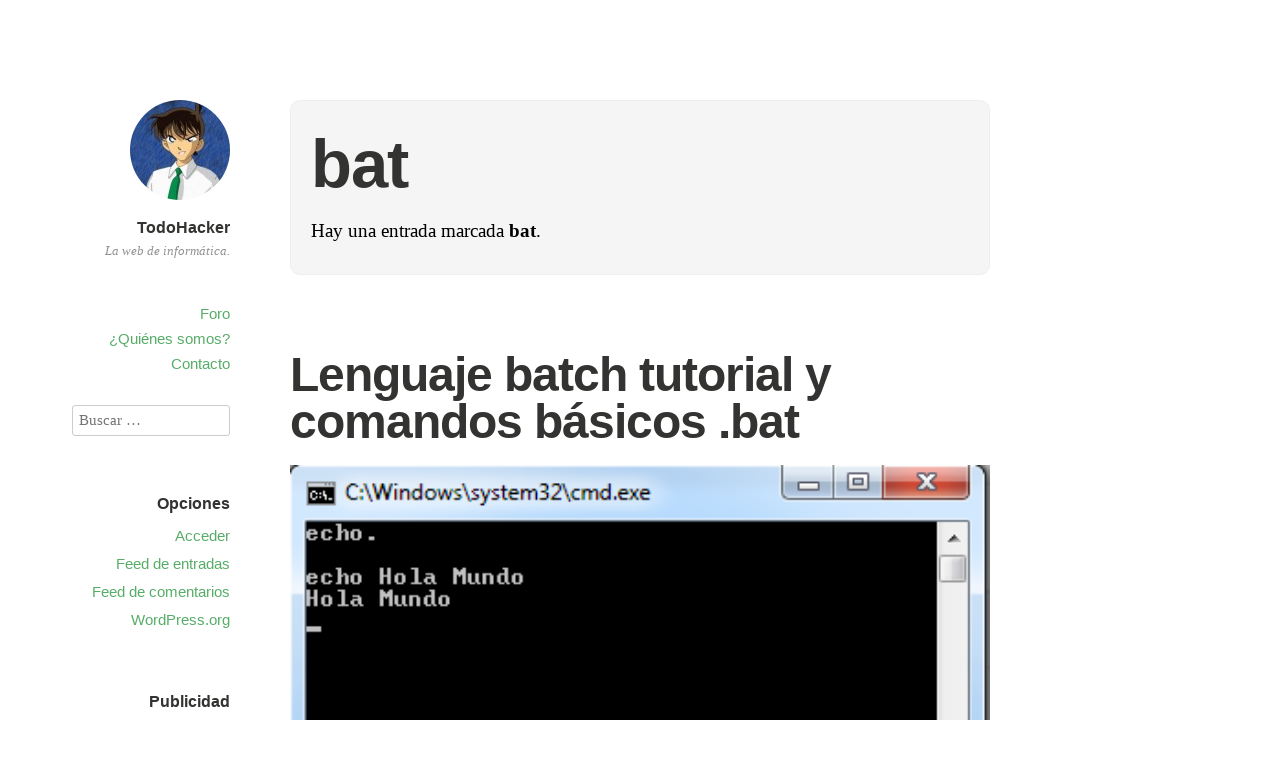

--- FILE ---
content_type: text/html; charset=UTF-8
request_url: https://todohacker.com/tag/bat
body_size: 9538
content:
<!DOCTYPE html>
<html itemscope="itemscope" itemtype="http://schema.org/WebPage" lang="es">
<head>
	<meta charset="UTF-8" />
	<meta name="viewport" content="width=device-width, initial-scale=1, maximum-scale=1" />
	<link rel="profile" href="http://gmpg.org/xfn/11" />
	<link rel="pingback" href="https://todohacker.com/xmlrpc.php" />
	<!--[if lt IE 9]>
	<script src="https://todohacker.com/wp-content/themes/independent-publisher/js/html5.js" type="text/javascript"></script>
	<![endif]-->
	<meta name='robots' content='index, follow, max-image-preview:large, max-snippet:-1, max-video-preview:-1' />
	<style>img:is([sizes="auto" i], [sizes^="auto," i]) { contain-intrinsic-size: 3000px 1500px }</style>
	
	<!-- This site is optimized with the Yoast SEO plugin v24.1 - https://yoast.com/wordpress/plugins/seo/ -->
	<title>bat Archives - TodoHacker</title>
	<link rel="canonical" href="https://todohacker.com/tag/bat" />
	<meta property="og:locale" content="es_ES" />
	<meta property="og:type" content="article" />
	<meta property="og:title" content="bat Archives - TodoHacker" />
	<meta property="og:url" content="https://todohacker.com/tag/bat" />
	<meta property="og:site_name" content="TodoHacker" />
	<script type="application/ld+json" class="yoast-schema-graph">{"@context":"https://schema.org","@graph":[{"@type":"CollectionPage","@id":"https://todohacker.com/tag/bat","url":"https://todohacker.com/tag/bat","name":"bat Archives - TodoHacker","isPartOf":{"@id":"https://todohacker.com/#website"},"primaryImageOfPage":{"@id":"https://todohacker.com/tag/bat#primaryimage"},"image":{"@id":"https://todohacker.com/tag/bat#primaryimage"},"thumbnailUrl":"https://todohacker.com/wp-content/uploads/2008/07/holamundo.png","breadcrumb":{"@id":"https://todohacker.com/tag/bat#breadcrumb"},"inLanguage":"es"},{"@type":"ImageObject","inLanguage":"es","@id":"https://todohacker.com/tag/bat#primaryimage","url":"https://todohacker.com/wp-content/uploads/2008/07/holamundo.png","contentUrl":"https://todohacker.com/wp-content/uploads/2008/07/holamundo.png","width":382,"height":203},{"@type":"BreadcrumbList","@id":"https://todohacker.com/tag/bat#breadcrumb","itemListElement":[{"@type":"ListItem","position":1,"name":"Portada","item":"https://todohacker.com/"},{"@type":"ListItem","position":2,"name":"bat"}]},{"@type":"WebSite","@id":"https://todohacker.com/#website","url":"https://todohacker.com/","name":"TodoHacker","description":"La web de informática.","potentialAction":[{"@type":"SearchAction","target":{"@type":"EntryPoint","urlTemplate":"https://todohacker.com/?s={search_term_string}"},"query-input":{"@type":"PropertyValueSpecification","valueRequired":true,"valueName":"search_term_string"}}],"inLanguage":"es"}]}</script>
	<!-- / Yoast SEO plugin. -->


<link rel='dns-prefetch' href='//fonts.googleapis.com' />
<link rel="alternate" type="application/rss+xml" title="TodoHacker &raquo; Feed" href="https://todohacker.com/feed" />
<link rel="alternate" type="application/rss+xml" title="TodoHacker &raquo; Feed de los comentarios" href="https://todohacker.com/comments/feed" />
<link rel="alternate" type="application/rss+xml" title="TodoHacker &raquo; Etiqueta bat del feed" href="https://todohacker.com/tag/bat/feed" />
<script type="text/javascript">
/* <![CDATA[ */
window._wpemojiSettings = {"baseUrl":"https:\/\/s.w.org\/images\/core\/emoji\/15.0.3\/72x72\/","ext":".png","svgUrl":"https:\/\/s.w.org\/images\/core\/emoji\/15.0.3\/svg\/","svgExt":".svg","source":{"concatemoji":"https:\/\/todohacker.com\/wp-includes\/js\/wp-emoji-release.min.js?ver=6.7.4"}};
/*! This file is auto-generated */
!function(i,n){var o,s,e;function c(e){try{var t={supportTests:e,timestamp:(new Date).valueOf()};sessionStorage.setItem(o,JSON.stringify(t))}catch(e){}}function p(e,t,n){e.clearRect(0,0,e.canvas.width,e.canvas.height),e.fillText(t,0,0);var t=new Uint32Array(e.getImageData(0,0,e.canvas.width,e.canvas.height).data),r=(e.clearRect(0,0,e.canvas.width,e.canvas.height),e.fillText(n,0,0),new Uint32Array(e.getImageData(0,0,e.canvas.width,e.canvas.height).data));return t.every(function(e,t){return e===r[t]})}function u(e,t,n){switch(t){case"flag":return n(e,"\ud83c\udff3\ufe0f\u200d\u26a7\ufe0f","\ud83c\udff3\ufe0f\u200b\u26a7\ufe0f")?!1:!n(e,"\ud83c\uddfa\ud83c\uddf3","\ud83c\uddfa\u200b\ud83c\uddf3")&&!n(e,"\ud83c\udff4\udb40\udc67\udb40\udc62\udb40\udc65\udb40\udc6e\udb40\udc67\udb40\udc7f","\ud83c\udff4\u200b\udb40\udc67\u200b\udb40\udc62\u200b\udb40\udc65\u200b\udb40\udc6e\u200b\udb40\udc67\u200b\udb40\udc7f");case"emoji":return!n(e,"\ud83d\udc26\u200d\u2b1b","\ud83d\udc26\u200b\u2b1b")}return!1}function f(e,t,n){var r="undefined"!=typeof WorkerGlobalScope&&self instanceof WorkerGlobalScope?new OffscreenCanvas(300,150):i.createElement("canvas"),a=r.getContext("2d",{willReadFrequently:!0}),o=(a.textBaseline="top",a.font="600 32px Arial",{});return e.forEach(function(e){o[e]=t(a,e,n)}),o}function t(e){var t=i.createElement("script");t.src=e,t.defer=!0,i.head.appendChild(t)}"undefined"!=typeof Promise&&(o="wpEmojiSettingsSupports",s=["flag","emoji"],n.supports={everything:!0,everythingExceptFlag:!0},e=new Promise(function(e){i.addEventListener("DOMContentLoaded",e,{once:!0})}),new Promise(function(t){var n=function(){try{var e=JSON.parse(sessionStorage.getItem(o));if("object"==typeof e&&"number"==typeof e.timestamp&&(new Date).valueOf()<e.timestamp+604800&&"object"==typeof e.supportTests)return e.supportTests}catch(e){}return null}();if(!n){if("undefined"!=typeof Worker&&"undefined"!=typeof OffscreenCanvas&&"undefined"!=typeof URL&&URL.createObjectURL&&"undefined"!=typeof Blob)try{var e="postMessage("+f.toString()+"("+[JSON.stringify(s),u.toString(),p.toString()].join(",")+"));",r=new Blob([e],{type:"text/javascript"}),a=new Worker(URL.createObjectURL(r),{name:"wpTestEmojiSupports"});return void(a.onmessage=function(e){c(n=e.data),a.terminate(),t(n)})}catch(e){}c(n=f(s,u,p))}t(n)}).then(function(e){for(var t in e)n.supports[t]=e[t],n.supports.everything=n.supports.everything&&n.supports[t],"flag"!==t&&(n.supports.everythingExceptFlag=n.supports.everythingExceptFlag&&n.supports[t]);n.supports.everythingExceptFlag=n.supports.everythingExceptFlag&&!n.supports.flag,n.DOMReady=!1,n.readyCallback=function(){n.DOMReady=!0}}).then(function(){return e}).then(function(){var e;n.supports.everything||(n.readyCallback(),(e=n.source||{}).concatemoji?t(e.concatemoji):e.wpemoji&&e.twemoji&&(t(e.twemoji),t(e.wpemoji)))}))}((window,document),window._wpemojiSettings);
/* ]]> */
</script>
<style id='wp-emoji-styles-inline-css' type='text/css'>

	img.wp-smiley, img.emoji {
		display: inline !important;
		border: none !important;
		box-shadow: none !important;
		height: 1em !important;
		width: 1em !important;
		margin: 0 0.07em !important;
		vertical-align: -0.1em !important;
		background: none !important;
		padding: 0 !important;
	}
</style>
<link rel='stylesheet' id='wp-block-library-css' href='https://todohacker.com/wp-includes/css/dist/block-library/style.min.css?ver=6.7.4' type='text/css' media='all' />
<style id='classic-theme-styles-inline-css' type='text/css'>
/*! This file is auto-generated */
.wp-block-button__link{color:#fff;background-color:#32373c;border-radius:9999px;box-shadow:none;text-decoration:none;padding:calc(.667em + 2px) calc(1.333em + 2px);font-size:1.125em}.wp-block-file__button{background:#32373c;color:#fff;text-decoration:none}
</style>
<style id='global-styles-inline-css' type='text/css'>
:root{--wp--preset--aspect-ratio--square: 1;--wp--preset--aspect-ratio--4-3: 4/3;--wp--preset--aspect-ratio--3-4: 3/4;--wp--preset--aspect-ratio--3-2: 3/2;--wp--preset--aspect-ratio--2-3: 2/3;--wp--preset--aspect-ratio--16-9: 16/9;--wp--preset--aspect-ratio--9-16: 9/16;--wp--preset--color--black: #000000;--wp--preset--color--cyan-bluish-gray: #abb8c3;--wp--preset--color--white: #ffffff;--wp--preset--color--pale-pink: #f78da7;--wp--preset--color--vivid-red: #cf2e2e;--wp--preset--color--luminous-vivid-orange: #ff6900;--wp--preset--color--luminous-vivid-amber: #fcb900;--wp--preset--color--light-green-cyan: #7bdcb5;--wp--preset--color--vivid-green-cyan: #00d084;--wp--preset--color--pale-cyan-blue: #8ed1fc;--wp--preset--color--vivid-cyan-blue: #0693e3;--wp--preset--color--vivid-purple: #9b51e0;--wp--preset--gradient--vivid-cyan-blue-to-vivid-purple: linear-gradient(135deg,rgba(6,147,227,1) 0%,rgb(155,81,224) 100%);--wp--preset--gradient--light-green-cyan-to-vivid-green-cyan: linear-gradient(135deg,rgb(122,220,180) 0%,rgb(0,208,130) 100%);--wp--preset--gradient--luminous-vivid-amber-to-luminous-vivid-orange: linear-gradient(135deg,rgba(252,185,0,1) 0%,rgba(255,105,0,1) 100%);--wp--preset--gradient--luminous-vivid-orange-to-vivid-red: linear-gradient(135deg,rgba(255,105,0,1) 0%,rgb(207,46,46) 100%);--wp--preset--gradient--very-light-gray-to-cyan-bluish-gray: linear-gradient(135deg,rgb(238,238,238) 0%,rgb(169,184,195) 100%);--wp--preset--gradient--cool-to-warm-spectrum: linear-gradient(135deg,rgb(74,234,220) 0%,rgb(151,120,209) 20%,rgb(207,42,186) 40%,rgb(238,44,130) 60%,rgb(251,105,98) 80%,rgb(254,248,76) 100%);--wp--preset--gradient--blush-light-purple: linear-gradient(135deg,rgb(255,206,236) 0%,rgb(152,150,240) 100%);--wp--preset--gradient--blush-bordeaux: linear-gradient(135deg,rgb(254,205,165) 0%,rgb(254,45,45) 50%,rgb(107,0,62) 100%);--wp--preset--gradient--luminous-dusk: linear-gradient(135deg,rgb(255,203,112) 0%,rgb(199,81,192) 50%,rgb(65,88,208) 100%);--wp--preset--gradient--pale-ocean: linear-gradient(135deg,rgb(255,245,203) 0%,rgb(182,227,212) 50%,rgb(51,167,181) 100%);--wp--preset--gradient--electric-grass: linear-gradient(135deg,rgb(202,248,128) 0%,rgb(113,206,126) 100%);--wp--preset--gradient--midnight: linear-gradient(135deg,rgb(2,3,129) 0%,rgb(40,116,252) 100%);--wp--preset--font-size--small: 13px;--wp--preset--font-size--medium: 20px;--wp--preset--font-size--large: 36px;--wp--preset--font-size--x-large: 42px;--wp--preset--spacing--20: 0.44rem;--wp--preset--spacing--30: 0.67rem;--wp--preset--spacing--40: 1rem;--wp--preset--spacing--50: 1.5rem;--wp--preset--spacing--60: 2.25rem;--wp--preset--spacing--70: 3.38rem;--wp--preset--spacing--80: 5.06rem;--wp--preset--shadow--natural: 6px 6px 9px rgba(0, 0, 0, 0.2);--wp--preset--shadow--deep: 12px 12px 50px rgba(0, 0, 0, 0.4);--wp--preset--shadow--sharp: 6px 6px 0px rgba(0, 0, 0, 0.2);--wp--preset--shadow--outlined: 6px 6px 0px -3px rgba(255, 255, 255, 1), 6px 6px rgba(0, 0, 0, 1);--wp--preset--shadow--crisp: 6px 6px 0px rgba(0, 0, 0, 1);}:where(.is-layout-flex){gap: 0.5em;}:where(.is-layout-grid){gap: 0.5em;}body .is-layout-flex{display: flex;}.is-layout-flex{flex-wrap: wrap;align-items: center;}.is-layout-flex > :is(*, div){margin: 0;}body .is-layout-grid{display: grid;}.is-layout-grid > :is(*, div){margin: 0;}:where(.wp-block-columns.is-layout-flex){gap: 2em;}:where(.wp-block-columns.is-layout-grid){gap: 2em;}:where(.wp-block-post-template.is-layout-flex){gap: 1.25em;}:where(.wp-block-post-template.is-layout-grid){gap: 1.25em;}.has-black-color{color: var(--wp--preset--color--black) !important;}.has-cyan-bluish-gray-color{color: var(--wp--preset--color--cyan-bluish-gray) !important;}.has-white-color{color: var(--wp--preset--color--white) !important;}.has-pale-pink-color{color: var(--wp--preset--color--pale-pink) !important;}.has-vivid-red-color{color: var(--wp--preset--color--vivid-red) !important;}.has-luminous-vivid-orange-color{color: var(--wp--preset--color--luminous-vivid-orange) !important;}.has-luminous-vivid-amber-color{color: var(--wp--preset--color--luminous-vivid-amber) !important;}.has-light-green-cyan-color{color: var(--wp--preset--color--light-green-cyan) !important;}.has-vivid-green-cyan-color{color: var(--wp--preset--color--vivid-green-cyan) !important;}.has-pale-cyan-blue-color{color: var(--wp--preset--color--pale-cyan-blue) !important;}.has-vivid-cyan-blue-color{color: var(--wp--preset--color--vivid-cyan-blue) !important;}.has-vivid-purple-color{color: var(--wp--preset--color--vivid-purple) !important;}.has-black-background-color{background-color: var(--wp--preset--color--black) !important;}.has-cyan-bluish-gray-background-color{background-color: var(--wp--preset--color--cyan-bluish-gray) !important;}.has-white-background-color{background-color: var(--wp--preset--color--white) !important;}.has-pale-pink-background-color{background-color: var(--wp--preset--color--pale-pink) !important;}.has-vivid-red-background-color{background-color: var(--wp--preset--color--vivid-red) !important;}.has-luminous-vivid-orange-background-color{background-color: var(--wp--preset--color--luminous-vivid-orange) !important;}.has-luminous-vivid-amber-background-color{background-color: var(--wp--preset--color--luminous-vivid-amber) !important;}.has-light-green-cyan-background-color{background-color: var(--wp--preset--color--light-green-cyan) !important;}.has-vivid-green-cyan-background-color{background-color: var(--wp--preset--color--vivid-green-cyan) !important;}.has-pale-cyan-blue-background-color{background-color: var(--wp--preset--color--pale-cyan-blue) !important;}.has-vivid-cyan-blue-background-color{background-color: var(--wp--preset--color--vivid-cyan-blue) !important;}.has-vivid-purple-background-color{background-color: var(--wp--preset--color--vivid-purple) !important;}.has-black-border-color{border-color: var(--wp--preset--color--black) !important;}.has-cyan-bluish-gray-border-color{border-color: var(--wp--preset--color--cyan-bluish-gray) !important;}.has-white-border-color{border-color: var(--wp--preset--color--white) !important;}.has-pale-pink-border-color{border-color: var(--wp--preset--color--pale-pink) !important;}.has-vivid-red-border-color{border-color: var(--wp--preset--color--vivid-red) !important;}.has-luminous-vivid-orange-border-color{border-color: var(--wp--preset--color--luminous-vivid-orange) !important;}.has-luminous-vivid-amber-border-color{border-color: var(--wp--preset--color--luminous-vivid-amber) !important;}.has-light-green-cyan-border-color{border-color: var(--wp--preset--color--light-green-cyan) !important;}.has-vivid-green-cyan-border-color{border-color: var(--wp--preset--color--vivid-green-cyan) !important;}.has-pale-cyan-blue-border-color{border-color: var(--wp--preset--color--pale-cyan-blue) !important;}.has-vivid-cyan-blue-border-color{border-color: var(--wp--preset--color--vivid-cyan-blue) !important;}.has-vivid-purple-border-color{border-color: var(--wp--preset--color--vivid-purple) !important;}.has-vivid-cyan-blue-to-vivid-purple-gradient-background{background: var(--wp--preset--gradient--vivid-cyan-blue-to-vivid-purple) !important;}.has-light-green-cyan-to-vivid-green-cyan-gradient-background{background: var(--wp--preset--gradient--light-green-cyan-to-vivid-green-cyan) !important;}.has-luminous-vivid-amber-to-luminous-vivid-orange-gradient-background{background: var(--wp--preset--gradient--luminous-vivid-amber-to-luminous-vivid-orange) !important;}.has-luminous-vivid-orange-to-vivid-red-gradient-background{background: var(--wp--preset--gradient--luminous-vivid-orange-to-vivid-red) !important;}.has-very-light-gray-to-cyan-bluish-gray-gradient-background{background: var(--wp--preset--gradient--very-light-gray-to-cyan-bluish-gray) !important;}.has-cool-to-warm-spectrum-gradient-background{background: var(--wp--preset--gradient--cool-to-warm-spectrum) !important;}.has-blush-light-purple-gradient-background{background: var(--wp--preset--gradient--blush-light-purple) !important;}.has-blush-bordeaux-gradient-background{background: var(--wp--preset--gradient--blush-bordeaux) !important;}.has-luminous-dusk-gradient-background{background: var(--wp--preset--gradient--luminous-dusk) !important;}.has-pale-ocean-gradient-background{background: var(--wp--preset--gradient--pale-ocean) !important;}.has-electric-grass-gradient-background{background: var(--wp--preset--gradient--electric-grass) !important;}.has-midnight-gradient-background{background: var(--wp--preset--gradient--midnight) !important;}.has-small-font-size{font-size: var(--wp--preset--font-size--small) !important;}.has-medium-font-size{font-size: var(--wp--preset--font-size--medium) !important;}.has-large-font-size{font-size: var(--wp--preset--font-size--large) !important;}.has-x-large-font-size{font-size: var(--wp--preset--font-size--x-large) !important;}
:where(.wp-block-post-template.is-layout-flex){gap: 1.25em;}:where(.wp-block-post-template.is-layout-grid){gap: 1.25em;}
:where(.wp-block-columns.is-layout-flex){gap: 2em;}:where(.wp-block-columns.is-layout-grid){gap: 2em;}
:root :where(.wp-block-pullquote){font-size: 1.5em;line-height: 1.6;}
</style>
<link rel='stylesheet' id='googlefonts-css' href='https://fonts.googleapis.com/css?family=Dosis:400&subset=latin' type='text/css' media='all' />
<link rel='stylesheet' id='genericons-css' href='https://todohacker.com/wp-content/themes/independent-publisher/fonts/genericons/genericons.css?ver=3.1' type='text/css' media='all' />
<link rel='stylesheet' id='independent-publisher-style-css' href='https://todohacker.com/wp-content/themes/independent-publisher/style.css?ver=6.7.4' type='text/css' media='all' />
<link rel='stylesheet' id='customizer-css' href='https://todohacker.com/wp-admin/admin-ajax.php?action=independent_publisher_customizer_css&#038;ver=1.7' type='text/css' media='all' />
<script type="text/javascript" src="https://todohacker.com/wp-includes/js/jquery/jquery.min.js?ver=3.7.1" id="jquery-core-js"></script>
<script type="text/javascript" src="https://todohacker.com/wp-includes/js/jquery/jquery-migrate.min.js?ver=3.4.1" id="jquery-migrate-js"></script>
<script type="text/javascript" src="https://todohacker.com/wp-content/themes/independent-publisher/js/enhanced-comment-form.js?ver=1.0" id="enhanced-comment-form-js-js"></script>
<link rel="https://api.w.org/" href="https://todohacker.com/wp-json/" /><link rel="alternate" title="JSON" type="application/json" href="https://todohacker.com/wp-json/wp/v2/tags/14" /><link rel="EditURI" type="application/rsd+xml" title="RSD" href="https://todohacker.com/xmlrpc.php?rsd" />
<meta name="generator" content="WordPress 6.7.4" />
<style type='text/css' media='screen'>
	h4{ font-family:"Dosis", arial, sans-serif;}
</style>
<!-- fonts delivered by Wordpress Google Fonts, a plugin by Adrian3.com --><style type="text/css">.recentcomments a{display:inline !important;padding:0 !important;margin:0 !important;}</style></head>

<body class="archive tag tag-bat tag-14 no-post-excerpts hfeed h-feed" itemscope="itemscope" itemtype="http://schema.org/WebPage">



<div id="page" class="site">
	<header id="masthead" class="site-header" role="banner" itemscope itemtype="http://schema.org/WPHeader">

		<div class="site-header-info">
																<a class="site-logo" href="https://todohacker.com/" title="TodoHacker" rel="home">
				<img class="no-grav" src="https://secure.gravatar.com/avatar/4985c0b4e718adeb5c5790955a43ecc4/?s=100&#038;d" height="100" width="100" alt="TodoHacker" />
			</a>
				<div class="site-title">
			<a href="https://todohacker.com/" title="TodoHacker" rel="home">TodoHacker</a>
		</div>
		<div class="site-description">La web de informática.</div>
									</div>

							<nav role="navigation" class="site-navigation main-navigation">
				<a class="screen-reader-text skip-link" href="#content" title="Saltar al contenido">Saltar al contenido</a>

													<div class="menu"><ul>
<li class="page_item page-item-4"><a href="https://todohacker.com/forum">Foro</a></li>
<li class="page_item page-item-14"><a href="https://todohacker.com/quienes-somos">¿Quiénes somos?</a></li>
<li class="page_item page-item-9"><a href="https://todohacker.com/contacto">Contacto</a></li>
</ul></div>
				
			</nav><!-- .site-navigation .main-navigation -->
		
			</header>
	<!-- #masthead .site-header -->

	<div id="main" class="site-main">

	<section id="primary" class="content-area">
		<main id="content" class="site-content" role="main">

			
				<header class="page-header">
					<h1 class="page-title">
						<span>bat</span>					</h1>
					<div class="taxonomy-description"><p>Hay una entrada marcada <strong>bat</strong>.</p>
</div>									</header><!-- .page-header -->

								
					<article id="post-32" class="first-post post-32 post type-post status-publish format-standard has-post-thumbnail category-tutoriales tag-bat tag-batch tag-programacion tag-tutorial h-entry hentry">
	<header class="entry-header">
						<h1 class="entry-title p-name">
			<a href="https://todohacker.com/tutoriales/lenguaje-batch" title="Enlace permanente a Lenguaje batch tutorial y comandos básicos .bat" rel="bookmark">Lenguaje batch tutorial y comandos básicos .bat</a>
		</h1>
	</header>
	<!-- .entry-header -->

	<div class="entry-content e-content">

		
										<a href="https://todohacker.com/tutoriales/lenguaje-batch" title="Enlace permanente a Lenguaje batch tutorial y comandos básicos .bat"><img width="382" height="203" src="https://todohacker.com/wp-content/uploads/2008/07/holamundo.png" class="attachment-independent_publisher_post_thumbnail size-independent_publisher_post_thumbnail wp-post-image" alt="" decoding="async" fetchpriority="high" srcset="https://todohacker.com/wp-content/uploads/2008/07/holamundo.png 382w, https://todohacker.com/wp-content/uploads/2008/07/holamundo-300x159.png 300w" sizes="(max-width: 382px) 100vw, 382px" /></a>
			
			
<p>Este es un tutorial sencillo para principiantes en el que se intenta explicar de la forma mas simple los principales comandos.<br />El lenguaje batch no es muy difícil pero para personas que se estén iniciando puede resultar un poco complicado así que intentare explicarlo de la forma mas sencilla posible.</p>



<p><span style="text-decoration: underline;">¿Qué es batch?</span><br />Un archivo batch es un archivo de texto sin formato guardado con la extensión bat y que contiene un conjunto de ordenes llamadas comandos de DOS.<br />en resumen un archivo batch es un archivo de texto en el que se a escrito un conjunto de códigos que van a ser ejecutados de forma lineal (ya lo irán entendiendo con ejemplos mas adelante) y ese archivo de texto debe ser guardado con la extensión .bat, es decir un nombre cualquiera.bat ej: nombredelarchivo.bat</p>



<p>Es muy&nbsp;útil&nbsp;para automatizar tareas, por ejemplo un programa que nos abra todas las herramientas que necesitamos para trabajar en un determinado proyecto, de esta forma cada vez que queramos trabajar solo tendremos que pulsar un&nbsp;botón&nbsp;y no hará falta abrir una a una todas las aplicaciones necesarias, pero su utilidad no se queda en esto, todo hacker debe conocerlo, especialmente su equivalente en linux: los scripts de bash.</p>



 <a href="https://todohacker.com/tutoriales/lenguaje-batch#more-32" class="more-link">Sigue leyendo <span class="meta-nav">&rarr;</span></a>			
				
			
			</div>
	<!-- .entry-content -->

		
	<footer class="entry-meta">

							<span class="cat-links">en <a href="https://todohacker.com/category/tutoriales" rel="category tag">Tutoriales</a></span> <span class="sep"> |</span>		
				
							<span>3,672 Palabras</span> <span class="sep"> | </span>		
		
													<span class="mentions-link"><a href="https://todohacker.com/tutoriales/lenguaje-batch#webmentions">1 Webmention</a></span><span class="sep"> |</span>
		
							<span class="comments-link"><a href="https://todohacker.com/tutoriales/lenguaje-batch#comments">445 comentarios</a></span>
		
		
	</footer>
	<!-- .entry-meta -->
</article><!-- #post-32 -->

				
				
			
		</main>
		<!-- #content .site-content -->
	</section><!-- #primary .content-area -->

<div id="secondary" class="widget-area" role="complementary">
					<aside id="search-2" class="widget widget_search"><form method="get" id="searchform" action="https://todohacker.com/" role="search">
	<label for="s" class="screen-reader-text">Buscar</label>
	<input type="text" class="field" name="s" value="" id="s" placeholder="Buscar &hellip;" />
	<input type="submit" class="submit" name="submit" id="searchsubmit" value="Buscar" />
</form>
</aside><aside id="meta-2" class="widget widget_meta"><h1 class="widget-title">Opciones</h1>
		<ul>
						<li><a rel="nofollow" href="https://todohacker.com/wp-login.php">Acceder</a></li>
			<li><a href="https://todohacker.com/feed">Feed de entradas</a></li>
			<li><a href="https://todohacker.com/comments/feed">Feed de comentarios</a></li>

			<li><a href="https://es.wordpress.org/">WordPress.org</a></li>
		</ul>

		</aside><aside id="text-2" class="widget widget_text"><h1 class="widget-title">Publicidad</h1>			<div class="textwidget"><!--<script type="text/javascript"><!--
google_ad_client = "ca-pub-8176424284554992";
/* Cuadrado menu derecha */
google_ad_slot = "9147785812";
google_ad_width = 300;
google_ad_height = 250;
//-->
</script>
<script type="text/javascript"
src="https://pagead2.googlesyndication.com/pagead/show_ads.js">
</script></div>
		</aside>
		<aside id="recent-posts-2" class="widget widget_recent_entries">
		<h1 class="widget-title">Entradas recientes</h1>
		<ul>
											<li>
					<a href="https://todohacker.com/tutoriales/creacion-de-imagenes-de-titulo-para-videos-automaticamente-a-partir-de-nombres-de-archivo">Creación de imágenes de título para vídeos automáticamente a partir de nombres de archivo</a>
									</li>
											<li>
					<a href="https://todohacker.com/tutoriales/postprocesado-y-compresion-de-archivos-escaneados-con-gscan2pdf">Postprocesado y compresión de archivos escaneados con gscan2pdf</a>
									</li>
											<li>
					<a href="https://todohacker.com/tutoriales/crear-accesos-directos-para-activar-y-desactivar-redes-zerotier-en-gnome">Crear accesos directos para activar y desactivar redes ZeroTier en Gnome</a>
									</li>
											<li>
					<a href="https://todohacker.com/tutoriales/como-evitar-que-la-sesion-de-ssh-se-quede-congelada-tras-un-tiempo-sin-actividad">¿Cómo evitar que la sesión de ssh se quede congelada trás un tiempo sin actividad?</a>
									</li>
											<li>
					<a href="https://todohacker.com/tutoriales/pagina-php-con-docker-caddy-y-php_fastcgi-usando-php-fpm">Página PHP con Docker, Caddy y php_fastcgi usando php-fpm</a>
									</li>
					</ul>

		</aside><aside id="recent-comments-2" class="widget widget_recent_comments"><h1 class="widget-title">Comentarios recientes</h1><ul id="recentcomments"><li class="recentcomments"><span class="comment-author-link">@Malware-A</span> en <a href="https://todohacker.com/tutoriales/lenguaje-batch/comment-page-1#comment-41811">Lenguaje batch tutorial y comandos básicos .bat</a></li><li class="recentcomments"><span class="comment-author-link">gustavo</span> en <a href="https://todohacker.com/tutoriales/lenguaje-batch/comment-page-3#comment-37354">Lenguaje batch tutorial y comandos básicos .bat</a></li><li class="recentcomments"><span class="comment-author-link">AEGF</span> en <a href="https://todohacker.com/tutoriales/lenguaje-batch/comment-page-3#comment-37193">Lenguaje batch tutorial y comandos básicos .bat</a></li><li class="recentcomments"><span class="comment-author-link">TecnoSamba21</span> en <a href="https://todohacker.com/tutoriales/lenguaje-batch/comment-page-3#comment-37090">Lenguaje batch tutorial y comandos básicos .bat</a></li><li class="recentcomments"><span class="comment-author-link">Bruce</span> en <a href="https://todohacker.com/tutoriales/lenguaje-batch/comment-page-3#comment-36164">Lenguaje batch tutorial y comandos básicos .bat</a></li></ul></aside><aside id="archives-2" class="widget widget_archive"><h1 class="widget-title">Archivos</h1>
			<ul>
					<li><a href='https://todohacker.com/2022/07'>julio 2022</a></li>
	<li><a href='https://todohacker.com/2022/05'>mayo 2022</a></li>
	<li><a href='https://todohacker.com/2022/04'>abril 2022</a></li>
	<li><a href='https://todohacker.com/2021/07'>julio 2021</a></li>
	<li><a href='https://todohacker.com/2021/05'>mayo 2021</a></li>
	<li><a href='https://todohacker.com/2017/07'>julio 2017</a></li>
	<li><a href='https://todohacker.com/2017/06'>junio 2017</a></li>
	<li><a href='https://todohacker.com/2016/12'>diciembre 2016</a></li>
	<li><a href='https://todohacker.com/2016/11'>noviembre 2016</a></li>
	<li><a href='https://todohacker.com/2015/04'>abril 2015</a></li>
	<li><a href='https://todohacker.com/2014/09'>septiembre 2014</a></li>
	<li><a href='https://todohacker.com/2013/06'>junio 2013</a></li>
	<li><a href='https://todohacker.com/2013/04'>abril 2013</a></li>
	<li><a href='https://todohacker.com/2013/03'>marzo 2013</a></li>
	<li><a href='https://todohacker.com/2011/06'>junio 2011</a></li>
	<li><a href='https://todohacker.com/2008/07'>julio 2008</a></li>
			</ul>

			</aside><aside id="categories-2" class="widget widget_categories"><h1 class="widget-title">Categorías</h1>
			<ul>
					<li class="cat-item cat-item-37"><a href="https://todohacker.com/category/tutoriales/hardware">Hardware</a>
</li>
	<li class="cat-item cat-item-2"><a href="https://todohacker.com/category/noticias">Noticias</a>
</li>
	<li class="cat-item cat-item-3"><a href="https://todohacker.com/category/tutoriales">Tutoriales</a>
</li>
			</ul>

			</aside><aside id="search-2" class="widget widget_search"><form method="get" id="searchform" action="https://todohacker.com/" role="search">
	<label for="s" class="screen-reader-text">Buscar</label>
	<input type="text" class="field" name="s" value="" id="s" placeholder="Buscar &hellip;" />
	<input type="submit" class="submit" name="submit" id="searchsubmit" value="Buscar" />
</form>
</aside><aside id="meta-2" class="widget widget_meta"><h1 class="widget-title">Opciones</h1>
		<ul>
						<li><a rel="nofollow" href="https://todohacker.com/wp-login.php">Acceder</a></li>
			<li><a href="https://todohacker.com/feed">Feed de entradas</a></li>
			<li><a href="https://todohacker.com/comments/feed">Feed de comentarios</a></li>

			<li><a href="https://es.wordpress.org/">WordPress.org</a></li>
		</ul>

		</aside><aside id="text-2" class="widget widget_text"><h1 class="widget-title">Publicidad</h1>			<div class="textwidget"><!--<script type="text/javascript"><!--
google_ad_client = "ca-pub-8176424284554992";
/* Cuadrado menu derecha */
google_ad_slot = "9147785812";
google_ad_width = 300;
google_ad_height = 250;
//-->
</script>
<script type="text/javascript"
src="https://pagead2.googlesyndication.com/pagead/show_ads.js">
</script></div>
		</aside>
		<aside id="recent-posts-2" class="widget widget_recent_entries">
		<h1 class="widget-title">Entradas recientes</h1>
		<ul>
											<li>
					<a href="https://todohacker.com/tutoriales/creacion-de-imagenes-de-titulo-para-videos-automaticamente-a-partir-de-nombres-de-archivo">Creación de imágenes de título para vídeos automáticamente a partir de nombres de archivo</a>
									</li>
											<li>
					<a href="https://todohacker.com/tutoriales/postprocesado-y-compresion-de-archivos-escaneados-con-gscan2pdf">Postprocesado y compresión de archivos escaneados con gscan2pdf</a>
									</li>
											<li>
					<a href="https://todohacker.com/tutoriales/crear-accesos-directos-para-activar-y-desactivar-redes-zerotier-en-gnome">Crear accesos directos para activar y desactivar redes ZeroTier en Gnome</a>
									</li>
											<li>
					<a href="https://todohacker.com/tutoriales/como-evitar-que-la-sesion-de-ssh-se-quede-congelada-tras-un-tiempo-sin-actividad">¿Cómo evitar que la sesión de ssh se quede congelada trás un tiempo sin actividad?</a>
									</li>
											<li>
					<a href="https://todohacker.com/tutoriales/pagina-php-con-docker-caddy-y-php_fastcgi-usando-php-fpm">Página PHP con Docker, Caddy y php_fastcgi usando php-fpm</a>
									</li>
					</ul>

		</aside><aside id="recent-comments-2" class="widget widget_recent_comments"><h1 class="widget-title">Comentarios recientes</h1><ul id="recentcomments-2"><li class="recentcomments"><span class="comment-author-link">@Malware-A</span> en <a href="https://todohacker.com/tutoriales/lenguaje-batch/comment-page-1#comment-41811">Lenguaje batch tutorial y comandos básicos .bat</a></li><li class="recentcomments"><span class="comment-author-link">gustavo</span> en <a href="https://todohacker.com/tutoriales/lenguaje-batch/comment-page-3#comment-37354">Lenguaje batch tutorial y comandos básicos .bat</a></li><li class="recentcomments"><span class="comment-author-link">AEGF</span> en <a href="https://todohacker.com/tutoriales/lenguaje-batch/comment-page-3#comment-37193">Lenguaje batch tutorial y comandos básicos .bat</a></li><li class="recentcomments"><span class="comment-author-link">TecnoSamba21</span> en <a href="https://todohacker.com/tutoriales/lenguaje-batch/comment-page-3#comment-37090">Lenguaje batch tutorial y comandos básicos .bat</a></li><li class="recentcomments"><span class="comment-author-link">Bruce</span> en <a href="https://todohacker.com/tutoriales/lenguaje-batch/comment-page-3#comment-36164">Lenguaje batch tutorial y comandos básicos .bat</a></li></ul></aside><aside id="archives-2" class="widget widget_archive"><h1 class="widget-title">Archivos</h1>
			<ul>
					<li><a href='https://todohacker.com/2022/07'>julio 2022</a></li>
	<li><a href='https://todohacker.com/2022/05'>mayo 2022</a></li>
	<li><a href='https://todohacker.com/2022/04'>abril 2022</a></li>
	<li><a href='https://todohacker.com/2021/07'>julio 2021</a></li>
	<li><a href='https://todohacker.com/2021/05'>mayo 2021</a></li>
	<li><a href='https://todohacker.com/2017/07'>julio 2017</a></li>
	<li><a href='https://todohacker.com/2017/06'>junio 2017</a></li>
	<li><a href='https://todohacker.com/2016/12'>diciembre 2016</a></li>
	<li><a href='https://todohacker.com/2016/11'>noviembre 2016</a></li>
	<li><a href='https://todohacker.com/2015/04'>abril 2015</a></li>
	<li><a href='https://todohacker.com/2014/09'>septiembre 2014</a></li>
	<li><a href='https://todohacker.com/2013/06'>junio 2013</a></li>
	<li><a href='https://todohacker.com/2013/04'>abril 2013</a></li>
	<li><a href='https://todohacker.com/2013/03'>marzo 2013</a></li>
	<li><a href='https://todohacker.com/2011/06'>junio 2011</a></li>
	<li><a href='https://todohacker.com/2008/07'>julio 2008</a></li>
			</ul>

			</aside><aside id="categories-2" class="widget widget_categories"><h1 class="widget-title">Categorías</h1>
			<ul>
					<li class="cat-item cat-item-37"><a href="https://todohacker.com/category/tutoriales/hardware">Hardware</a>
</li>
	<li class="cat-item cat-item-2"><a href="https://todohacker.com/category/noticias">Noticias</a>
</li>
	<li class="cat-item cat-item-3"><a href="https://todohacker.com/category/tutoriales">Tutoriales</a>
</li>
			</ul>

			</aside><aside id="meta-4" class="widget widget_meta"><h1 class="widget-title">Meta</h1>
		<ul>
						<li><a rel="nofollow" href="https://todohacker.com/wp-login.php">Acceder</a></li>
			<li><a href="https://todohacker.com/feed">Feed de entradas</a></li>
			<li><a href="https://todohacker.com/comments/feed">Feed de comentarios</a></li>

			<li><a href="https://es.wordpress.org/">WordPress.org</a></li>
		</ul>

		</aside>
		<aside id="recent-posts-4" class="widget widget_recent_entries">
		<h1 class="widget-title">Entradas recientes</h1>
		<ul>
											<li>
					<a href="https://todohacker.com/tutoriales/creacion-de-imagenes-de-titulo-para-videos-automaticamente-a-partir-de-nombres-de-archivo">Creación de imágenes de título para vídeos automáticamente a partir de nombres de archivo</a>
									</li>
											<li>
					<a href="https://todohacker.com/tutoriales/postprocesado-y-compresion-de-archivos-escaneados-con-gscan2pdf">Postprocesado y compresión de archivos escaneados con gscan2pdf</a>
									</li>
											<li>
					<a href="https://todohacker.com/tutoriales/crear-accesos-directos-para-activar-y-desactivar-redes-zerotier-en-gnome">Crear accesos directos para activar y desactivar redes ZeroTier en Gnome</a>
									</li>
											<li>
					<a href="https://todohacker.com/tutoriales/como-evitar-que-la-sesion-de-ssh-se-quede-congelada-tras-un-tiempo-sin-actividad">¿Cómo evitar que la sesión de ssh se quede congelada trás un tiempo sin actividad?</a>
									</li>
											<li>
					<a href="https://todohacker.com/tutoriales/pagina-php-con-docker-caddy-y-php_fastcgi-usando-php-fpm">Página PHP con Docker, Caddy y php_fastcgi usando php-fpm</a>
									</li>
					</ul>

		</aside><aside id="recent-comments-4" class="widget widget_recent_comments"><h1 class="widget-title">Comentarios recientes</h1><ul id="recentcomments-4"><li class="recentcomments"><span class="comment-author-link">@Malware-A</span> en <a href="https://todohacker.com/tutoriales/lenguaje-batch/comment-page-1#comment-41811">Lenguaje batch tutorial y comandos básicos .bat</a></li><li class="recentcomments"><span class="comment-author-link">gustavo</span> en <a href="https://todohacker.com/tutoriales/lenguaje-batch/comment-page-3#comment-37354">Lenguaje batch tutorial y comandos básicos .bat</a></li><li class="recentcomments"><span class="comment-author-link">AEGF</span> en <a href="https://todohacker.com/tutoriales/lenguaje-batch/comment-page-3#comment-37193">Lenguaje batch tutorial y comandos básicos .bat</a></li><li class="recentcomments"><span class="comment-author-link">TecnoSamba21</span> en <a href="https://todohacker.com/tutoriales/lenguaje-batch/comment-page-3#comment-37090">Lenguaje batch tutorial y comandos básicos .bat</a></li><li class="recentcomments"><span class="comment-author-link">Bruce</span> en <a href="https://todohacker.com/tutoriales/lenguaje-batch/comment-page-3#comment-36164">Lenguaje batch tutorial y comandos básicos .bat</a></li></ul></aside><aside id="tag_cloud-4" class="widget widget_tag_cloud"><h1 class="widget-title">Etiquetas</h1><div class="tagcloud"><a href="https://todohacker.com/tag/alienware" class="tag-cloud-link tag-link-27 tag-link-position-1" style="font-size: 8pt;" aria-label="Alienware (1 elemento)">Alienware</a>
<a href="https://todohacker.com/tag/alienware-x51" class="tag-cloud-link tag-link-22 tag-link-position-2" style="font-size: 8pt;" aria-label="Alienware X51 (1 elemento)">Alienware X51</a>
<a href="https://todohacker.com/tag/april-fools-day" class="tag-cloud-link tag-link-21 tag-link-position-3" style="font-size: 8pt;" aria-label="April fools&#039; day (1 elemento)">April fools&#039; day</a>
<a href="https://todohacker.com/tag/arduino" class="tag-cloud-link tag-link-38 tag-link-position-4" style="font-size: 22pt;" aria-label="Arduino (2 elementos)">Arduino</a>
<a href="https://todohacker.com/tag/atmega386" class="tag-cloud-link tag-link-42 tag-link-position-5" style="font-size: 8pt;" aria-label="atmega386 (1 elemento)">atmega386</a>
<a href="https://todohacker.com/tag/bat" class="tag-cloud-link tag-link-14 tag-link-position-6" style="font-size: 8pt;" aria-label="bat (1 elemento)">bat</a>
<a href="https://todohacker.com/tag/batch" class="tag-cloud-link tag-link-13 tag-link-position-7" style="font-size: 8pt;" aria-label="batch (1 elemento)">batch</a>
<a href="https://todohacker.com/tag/comic" class="tag-cloud-link tag-link-6 tag-link-position-8" style="font-size: 8pt;" aria-label="comic (1 elemento)">comic</a>
<a href="https://todohacker.com/tag/consumo" class="tag-cloud-link tag-link-41 tag-link-position-9" style="font-size: 8pt;" aria-label="consumo (1 elemento)">consumo</a>
<a href="https://todohacker.com/tag/delay" class="tag-cloud-link tag-link-40 tag-link-position-10" style="font-size: 8pt;" aria-label="delay (1 elemento)">delay</a>
<a href="https://todohacker.com/tag/dell" class="tag-cloud-link tag-link-26 tag-link-position-11" style="font-size: 8pt;" aria-label="Dell (1 elemento)">Dell</a>
<a href="https://todohacker.com/tag/desaparecer" class="tag-cloud-link tag-link-12 tag-link-position-12" style="font-size: 8pt;" aria-label="desaparecer (1 elemento)">desaparecer</a>
<a href="https://todohacker.com/tag/electonica" class="tag-cloud-link tag-link-29 tag-link-position-13" style="font-size: 8pt;" aria-label="Electónica (1 elemento)">Electónica</a>
<a href="https://todohacker.com/tag/freebsd" class="tag-cloud-link tag-link-35 tag-link-position-14" style="font-size: 8pt;" aria-label="FreeBSD (1 elemento)">FreeBSD</a>
<a href="https://todohacker.com/tag/gamers" class="tag-cloud-link tag-link-28 tag-link-position-15" style="font-size: 8pt;" aria-label="gamers (1 elemento)">gamers</a>
<a href="https://todohacker.com/tag/gnome" class="tag-cloud-link tag-link-9 tag-link-position-16" style="font-size: 8pt;" aria-label="gnome (1 elemento)">gnome</a>
<a href="https://todohacker.com/tag/google-maps" class="tag-cloud-link tag-link-17 tag-link-position-17" style="font-size: 8pt;" aria-label="Google Maps (1 elemento)">Google Maps</a>
<a href="https://todohacker.com/tag/impresoras-3d" class="tag-cloud-link tag-link-30 tag-link-position-18" style="font-size: 8pt;" aria-label="impresoras 3D (1 elemento)">impresoras 3D</a>
<a href="https://todohacker.com/tag/mapa-del-tesoro" class="tag-cloud-link tag-link-19 tag-link-position-19" style="font-size: 8pt;" aria-label="mapa del tesoro (1 elemento)">mapa del tesoro</a>
<a href="https://todohacker.com/tag/maquina-inutil" class="tag-cloud-link tag-link-44 tag-link-position-20" style="font-size: 8pt;" aria-label="maquina inútil (1 elemento)">maquina inútil</a>
<a href="https://todohacker.com/tag/otheros" class="tag-cloud-link tag-link-34 tag-link-position-21" style="font-size: 8pt;" aria-label="otherOS (1 elemento)">otherOS</a>
<a href="https://todohacker.com/tag/paneles" class="tag-cloud-link tag-link-10 tag-link-position-22" style="font-size: 8pt;" aria-label="paneles (1 elemento)">paneles</a>
<a href="https://todohacker.com/tag/playstation4" class="tag-cloud-link tag-link-33 tag-link-position-23" style="font-size: 8pt;" aria-label="PlayStation4 (1 elemento)">PlayStation4</a>
<a href="https://todohacker.com/tag/precio-libre" class="tag-cloud-link tag-link-7 tag-link-position-24" style="font-size: 8pt;" aria-label="precio libre (1 elemento)">precio libre</a>
<a href="https://todohacker.com/tag/programacion" class="tag-cloud-link tag-link-16 tag-link-position-25" style="font-size: 8pt;" aria-label="programación (1 elemento)">programación</a>
<a href="https://todohacker.com/tag/ps4" class="tag-cloud-link tag-link-32 tag-link-position-26" style="font-size: 8pt;" aria-label="ps4 (1 elemento)">ps4</a>
<a href="https://todohacker.com/tag/restaurar" class="tag-cloud-link tag-link-11 tag-link-position-27" style="font-size: 8pt;" aria-label="restaurar (1 elemento)">restaurar</a>
<a href="https://todohacker.com/tag/sleep" class="tag-cloud-link tag-link-39 tag-link-position-28" style="font-size: 8pt;" aria-label="sleep (1 elemento)">sleep</a>
<a href="https://todohacker.com/tag/steam" class="tag-cloud-link tag-link-25 tag-link-position-29" style="font-size: 8pt;" aria-label="Steam (1 elemento)">Steam</a>
<a href="https://todohacker.com/tag/tesoro" class="tag-cloud-link tag-link-18 tag-link-position-30" style="font-size: 8pt;" aria-label="Tesoro (1 elemento)">Tesoro</a>
<a href="https://todohacker.com/tag/the-private-eye" class="tag-cloud-link tag-link-8 tag-link-position-31" style="font-size: 8pt;" aria-label="The private eye (1 elemento)">The private eye</a>
<a href="https://todohacker.com/tag/tinta-conductora" class="tag-cloud-link tag-link-31 tag-link-position-32" style="font-size: 8pt;" aria-label="tinta conductora (1 elemento)">tinta conductora</a>
<a href="https://todohacker.com/tag/tresure" class="tag-cloud-link tag-link-20 tag-link-position-33" style="font-size: 8pt;" aria-label="tresure (1 elemento)">tresure</a>
<a href="https://todohacker.com/tag/tutorial" class="tag-cloud-link tag-link-15 tag-link-position-34" style="font-size: 8pt;" aria-label="tutorial (1 elemento)">tutorial</a>
<a href="https://todohacker.com/tag/ubuntu" class="tag-cloud-link tag-link-23 tag-link-position-35" style="font-size: 8pt;" aria-label="Ubuntu (1 elemento)">Ubuntu</a>
<a href="https://todohacker.com/tag/useless-machine" class="tag-cloud-link tag-link-43 tag-link-position-36" style="font-size: 8pt;" aria-label="Useless machine (1 elemento)">Useless machine</a>
<a href="https://todohacker.com/tag/windows-8" class="tag-cloud-link tag-link-24 tag-link-position-37" style="font-size: 8pt;" aria-label="windows 8 (1 elemento)">windows 8</a></div>
</aside><aside id="tag_cloud-2" class="widget widget_tag_cloud"><h1 class="widget-title">Etiquetas</h1><div class="tagcloud"><a href="https://todohacker.com/tag/alienware" class="tag-cloud-link tag-link-27 tag-link-position-1" style="font-size: 8pt;" aria-label="Alienware (1 elemento)">Alienware</a>
<a href="https://todohacker.com/tag/alienware-x51" class="tag-cloud-link tag-link-22 tag-link-position-2" style="font-size: 8pt;" aria-label="Alienware X51 (1 elemento)">Alienware X51</a>
<a href="https://todohacker.com/tag/april-fools-day" class="tag-cloud-link tag-link-21 tag-link-position-3" style="font-size: 8pt;" aria-label="April fools&#039; day (1 elemento)">April fools&#039; day</a>
<a href="https://todohacker.com/tag/arduino" class="tag-cloud-link tag-link-38 tag-link-position-4" style="font-size: 22pt;" aria-label="Arduino (2 elementos)">Arduino</a>
<a href="https://todohacker.com/tag/atmega386" class="tag-cloud-link tag-link-42 tag-link-position-5" style="font-size: 8pt;" aria-label="atmega386 (1 elemento)">atmega386</a>
<a href="https://todohacker.com/tag/bat" class="tag-cloud-link tag-link-14 tag-link-position-6" style="font-size: 8pt;" aria-label="bat (1 elemento)">bat</a>
<a href="https://todohacker.com/tag/batch" class="tag-cloud-link tag-link-13 tag-link-position-7" style="font-size: 8pt;" aria-label="batch (1 elemento)">batch</a>
<a href="https://todohacker.com/tag/comic" class="tag-cloud-link tag-link-6 tag-link-position-8" style="font-size: 8pt;" aria-label="comic (1 elemento)">comic</a>
<a href="https://todohacker.com/tag/consumo" class="tag-cloud-link tag-link-41 tag-link-position-9" style="font-size: 8pt;" aria-label="consumo (1 elemento)">consumo</a>
<a href="https://todohacker.com/tag/delay" class="tag-cloud-link tag-link-40 tag-link-position-10" style="font-size: 8pt;" aria-label="delay (1 elemento)">delay</a>
<a href="https://todohacker.com/tag/dell" class="tag-cloud-link tag-link-26 tag-link-position-11" style="font-size: 8pt;" aria-label="Dell (1 elemento)">Dell</a>
<a href="https://todohacker.com/tag/desaparecer" class="tag-cloud-link tag-link-12 tag-link-position-12" style="font-size: 8pt;" aria-label="desaparecer (1 elemento)">desaparecer</a>
<a href="https://todohacker.com/tag/electonica" class="tag-cloud-link tag-link-29 tag-link-position-13" style="font-size: 8pt;" aria-label="Electónica (1 elemento)">Electónica</a>
<a href="https://todohacker.com/tag/freebsd" class="tag-cloud-link tag-link-35 tag-link-position-14" style="font-size: 8pt;" aria-label="FreeBSD (1 elemento)">FreeBSD</a>
<a href="https://todohacker.com/tag/gamers" class="tag-cloud-link tag-link-28 tag-link-position-15" style="font-size: 8pt;" aria-label="gamers (1 elemento)">gamers</a>
<a href="https://todohacker.com/tag/gnome" class="tag-cloud-link tag-link-9 tag-link-position-16" style="font-size: 8pt;" aria-label="gnome (1 elemento)">gnome</a>
<a href="https://todohacker.com/tag/google-maps" class="tag-cloud-link tag-link-17 tag-link-position-17" style="font-size: 8pt;" aria-label="Google Maps (1 elemento)">Google Maps</a>
<a href="https://todohacker.com/tag/impresoras-3d" class="tag-cloud-link tag-link-30 tag-link-position-18" style="font-size: 8pt;" aria-label="impresoras 3D (1 elemento)">impresoras 3D</a>
<a href="https://todohacker.com/tag/mapa-del-tesoro" class="tag-cloud-link tag-link-19 tag-link-position-19" style="font-size: 8pt;" aria-label="mapa del tesoro (1 elemento)">mapa del tesoro</a>
<a href="https://todohacker.com/tag/maquina-inutil" class="tag-cloud-link tag-link-44 tag-link-position-20" style="font-size: 8pt;" aria-label="maquina inútil (1 elemento)">maquina inútil</a>
<a href="https://todohacker.com/tag/otheros" class="tag-cloud-link tag-link-34 tag-link-position-21" style="font-size: 8pt;" aria-label="otherOS (1 elemento)">otherOS</a>
<a href="https://todohacker.com/tag/paneles" class="tag-cloud-link tag-link-10 tag-link-position-22" style="font-size: 8pt;" aria-label="paneles (1 elemento)">paneles</a>
<a href="https://todohacker.com/tag/playstation4" class="tag-cloud-link tag-link-33 tag-link-position-23" style="font-size: 8pt;" aria-label="PlayStation4 (1 elemento)">PlayStation4</a>
<a href="https://todohacker.com/tag/precio-libre" class="tag-cloud-link tag-link-7 tag-link-position-24" style="font-size: 8pt;" aria-label="precio libre (1 elemento)">precio libre</a>
<a href="https://todohacker.com/tag/programacion" class="tag-cloud-link tag-link-16 tag-link-position-25" style="font-size: 8pt;" aria-label="programación (1 elemento)">programación</a>
<a href="https://todohacker.com/tag/ps4" class="tag-cloud-link tag-link-32 tag-link-position-26" style="font-size: 8pt;" aria-label="ps4 (1 elemento)">ps4</a>
<a href="https://todohacker.com/tag/restaurar" class="tag-cloud-link tag-link-11 tag-link-position-27" style="font-size: 8pt;" aria-label="restaurar (1 elemento)">restaurar</a>
<a href="https://todohacker.com/tag/sleep" class="tag-cloud-link tag-link-39 tag-link-position-28" style="font-size: 8pt;" aria-label="sleep (1 elemento)">sleep</a>
<a href="https://todohacker.com/tag/steam" class="tag-cloud-link tag-link-25 tag-link-position-29" style="font-size: 8pt;" aria-label="Steam (1 elemento)">Steam</a>
<a href="https://todohacker.com/tag/tesoro" class="tag-cloud-link tag-link-18 tag-link-position-30" style="font-size: 8pt;" aria-label="Tesoro (1 elemento)">Tesoro</a>
<a href="https://todohacker.com/tag/the-private-eye" class="tag-cloud-link tag-link-8 tag-link-position-31" style="font-size: 8pt;" aria-label="The private eye (1 elemento)">The private eye</a>
<a href="https://todohacker.com/tag/tinta-conductora" class="tag-cloud-link tag-link-31 tag-link-position-32" style="font-size: 8pt;" aria-label="tinta conductora (1 elemento)">tinta conductora</a>
<a href="https://todohacker.com/tag/tresure" class="tag-cloud-link tag-link-20 tag-link-position-33" style="font-size: 8pt;" aria-label="tresure (1 elemento)">tresure</a>
<a href="https://todohacker.com/tag/tutorial" class="tag-cloud-link tag-link-15 tag-link-position-34" style="font-size: 8pt;" aria-label="tutorial (1 elemento)">tutorial</a>
<a href="https://todohacker.com/tag/ubuntu" class="tag-cloud-link tag-link-23 tag-link-position-35" style="font-size: 8pt;" aria-label="Ubuntu (1 elemento)">Ubuntu</a>
<a href="https://todohacker.com/tag/useless-machine" class="tag-cloud-link tag-link-43 tag-link-position-36" style="font-size: 8pt;" aria-label="Useless machine (1 elemento)">Useless machine</a>
<a href="https://todohacker.com/tag/windows-8" class="tag-cloud-link tag-link-24 tag-link-position-37" style="font-size: 8pt;" aria-label="windows 8 (1 elemento)">windows 8</a></div>
</aside>	</div><!-- #secondary .widget-area -->

</div><!-- #main .site-main -->

<footer id="colophon" class="site-footer" itemscope="itemscope" itemtype="http://schema.org/WPFooter" role="contentinfo">
	<div class="site-info">
		<a href="http://independentpublisher.me" rel="designer" title="Independent Publisher: A beautiful reader-focused WordPress theme, for you.">Independent Publisher</a> potencializado por <a href="http://wordpress.org/" rel="generator" title="WordPress: A free open-source publishing platform">WordPress</a>	</div>
	<!-- .site-info -->
</footer><!-- #colophon .site-footer -->
</div><!-- #page .hfeed .site -->

<script type="text/javascript" id="qppr_frontend_scripts-js-extra">
/* <![CDATA[ */
var qpprFrontData = {"linkData":{"https:\/\/todohacker.com\/?p=373":[0,0,""]},"siteURL":"https:\/\/todohacker.com","siteURLq":"https:\/\/todohacker.com"};
/* ]]> */
</script>
<script type="text/javascript" src="https://todohacker.com/wp-content/plugins/quick-pagepost-redirect-plugin/js/qppr_frontend_script.min.js?ver=5.2.4" id="qppr_frontend_scripts-js"></script>
<script type="text/javascript" src="https://todohacker.com/wp-content/themes/independent-publisher/js/skip-link-focus-fix.js?ver=20130115" id="independent-publisher-skip-link-focus-fix-js"></script>

</body>
</html>
